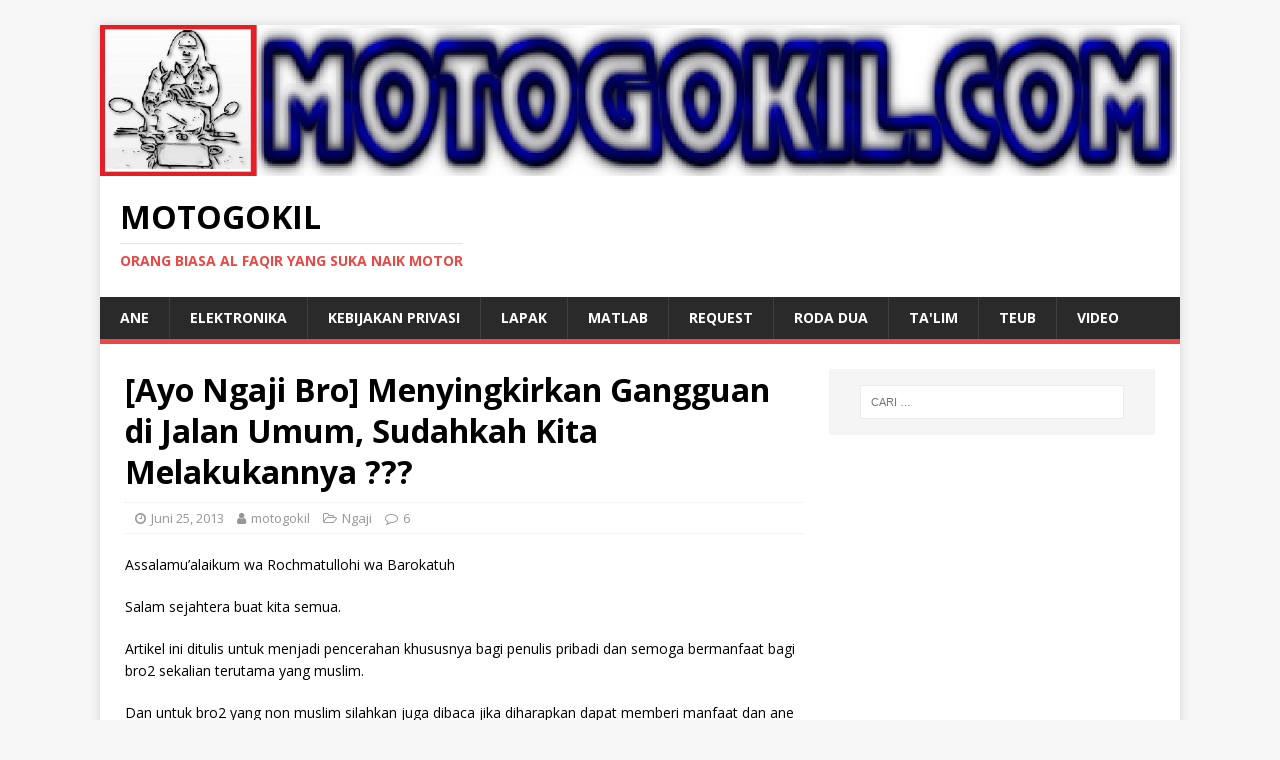

--- FILE ---
content_type: text/html; charset=UTF-8
request_url: https://motogokil.com/wp-admin/admin-ajax.php
body_size: -51
content:
998941.40979792b50ba07c390c0c38f3698c11

--- FILE ---
content_type: text/html; charset=utf-8
request_url: https://www.google.com/recaptcha/api2/aframe
body_size: 225
content:
<!DOCTYPE HTML><html><head><meta http-equiv="content-type" content="text/html; charset=UTF-8"></head><body><script nonce="EM0GAp_4vWaBxw8qDfe7kA">/** Anti-fraud and anti-abuse applications only. See google.com/recaptcha */ try{var clients={'sodar':'https://pagead2.googlesyndication.com/pagead/sodar?'};window.addEventListener("message",function(a){try{if(a.source===window.parent){var b=JSON.parse(a.data);var c=clients[b['id']];if(c){var d=document.createElement('img');d.src=c+b['params']+'&rc='+(localStorage.getItem("rc::a")?sessionStorage.getItem("rc::b"):"");window.document.body.appendChild(d);sessionStorage.setItem("rc::e",parseInt(sessionStorage.getItem("rc::e")||0)+1);localStorage.setItem("rc::h",'1768454301368');}}}catch(b){}});window.parent.postMessage("_grecaptcha_ready", "*");}catch(b){}</script></body></html>